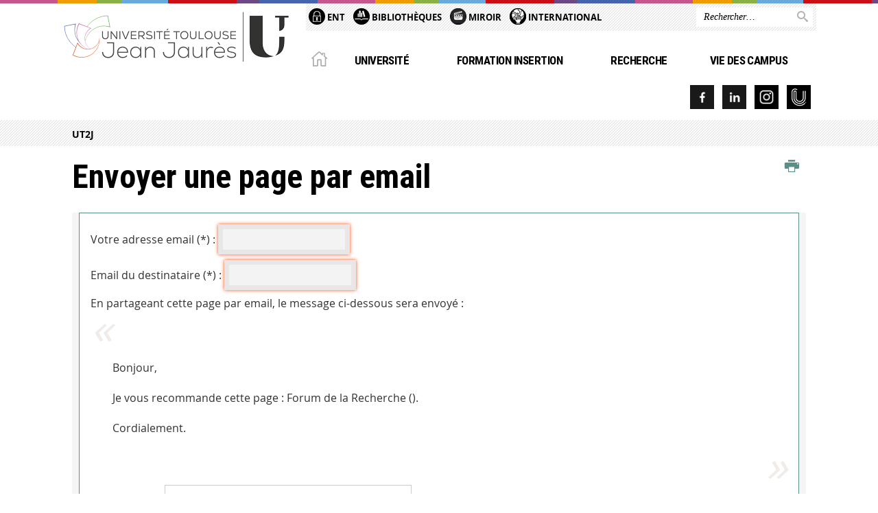

--- FILE ---
content_type: text/html;charset=UTF-8
request_url: https://www.univ-tlse2.fr/servlet/com.jsbsoft.jtf.core.SG?PROC=TRAITEMENT_ENVOI_AMI_FRONT&ACTION=ENVOYER&CODE=1664448363961&OBJET=actualite
body_size: 9498
content:





























<!DOCTYPE html>
<!--[if IE 9]> <html class="no-js ie ie9 html" xmlns="http://www.w3.org/1999/xhtml" lang="fr" xml:lang="fr"> <![endif]-->
<!--[if gt IE 9]> <html class="no-js ie html" xmlns="http://www.w3.org/1999/xhtml" lang="fr" xml:lang="fr"> <![endif]-->
<!--[if !IE]> -->
<html class="no-js html" xmlns="http://www.w3.org/1999/xhtml" lang="fr" xml:lang="fr"> <!-- <![endif]-->
<head>
    <meta name="viewport" content="width=device-width, initial-scale=1.0"/>
    




















<meta http-equiv="content-type" content="text/html; charset=utf-8" />
<title>Université Toulouse - Jean Jaurès</title>



<link rel="icon" type="image/png" href="https://www.univ-tlse2.fr/jsp/images/favicon.png" />
<meta http-equiv="pragma" content="no-cache" />

<link rel="schema.DC" href="http://purl.org/dc/elements/1.1/" />
<meta name="DC.Title" content="Université Toulouse - Jean Jaurès" />
<meta name="DC.Creator" content="" />
<meta name="DC.Description" lang="fr-FR" content="" />
<meta name="DC.Publisher" content="" />
<meta name="DC.Date.created" scheme="W3CDTF" content="20260117" />
<meta name="DC.Date.modified" scheme="W3CDTF" content="20260117" />
<meta name="DC.Language" scheme="RFC3066" content="fr-FR" />
<meta name="DC.Rights" content="Copyright &copy; Université Toulouse - Jean Jaurès" />

<meta name="description" content="" />
<meta name="author" lang="fr_FR" content="" />
<meta name="Date-Creation-yyyymmdd" content="20260117" />
<meta name="Date-Revision-yyyymmdd" content="20260117" />
<meta name="copyright" content="Copyright &copy; Université Toulouse - Jean Jaurès" />
<meta name="reply-to" content="webmaster@univ-tlse2.fr" />
<meta name="category" content="Internet" />
<meta name="robots" content="index, follow" />
<meta name="distribution" content="global" />
<meta name="identifier-url" content="https://www.univ-tlse2.fr/" />
<meta name="resource-type" content="document" />
<meta name="expires" content="-1" />

<meta name="google-site-verification" content="" />

<meta name="Generator" content="K-Sup (6.07.77)" />
<meta name="Formatter" content="K-Sup (6.07.77)" />


    <link rel="start" title="Accueil" href="https://www.univ-tlse2.fr/"/>
    <link rel="alternate" type="application/rss+xml" title="Fil RSS des dix dernières actualités"
          href="https://www.univ-tlse2.fr/adminsite/webservices/export_rss.jsp?NOMBRE=10&amp;CODE_RUBRIQUE=UTM&amp;LANGUE=0"/>



    <!--  Script pour spirHAL -->
    <script src="https://cdn.jsdelivr.net/npm/spirhal@latest/dist/spirhal.min.js"></script>

    <link rel="stylesheet" type="text/css" media="screen" href="https://www.univ-tlse2.fr/jsp/styles/extension-intranet.css"/>
    <link rel="stylesheet" type="text/css" media="screen" href="https://www.univ-tlse2.fr/jsp/styles/extension-galerie.css"/>
    <link rel="stylesheet" type="text/css" media="screen" href="https://www.univ-tlse2.fr/jsp/styles/screen.css"/>
    <link rel="stylesheet" type="text/css" media="screen" href="https://www.univ-tlse2.fr/wro/jQueryCSS/4f09505c023ee9faad90b029013642f69c694251.css"/>
    <link rel="stylesheet" type="text/css" media="print" href="https://www.univ-tlse2.fr/wro/styles-print/60bb201af288a19cf10ed6c04788d7ce5a9f1ec1.css"/>
    <link rel="stylesheet" type="text/css" media="screen" href="https://www.univ-tlse2.fr/wro/styles/aa135c3cb5222a46436dd943503d8b437ed9f2ae.css"/>
    










<style type="text/css" media="screen">
/*  remplacer par variable bandeau (de site) usine à sites */
#bandeau {
}
    #menu_principal {
        background-color: #5a9087;
    }

    @media screen and (min-width: 60em) {
        #menu_principal {
            background-color: transparent;
        } 
    }

    /*EF. Il manquait la prise en compte des paragraphes*/
    .paragraphe--1{
        border-color: #5a9087;
    }
    .paragraphe--2{
        background-color: #5a9087;
    }
    #bandeau_outils,
    #bandeau_outils .plier-deplier__contenu,
    /* #acces_directs .menu__level__item > div, EF */
    #acces_directs .libelle.active {
        background-color: #5a9087;
    }
    #bandeau_outils button.plier-deplier__bouton:hover,
    #bandeau_outils button.plier-deplier__bouton:focus,
    #bandeau_outils button.plier-deplier__bouton:active,
    #bandeau_outils button.plier-deplier__bouton:hover .icon,
    #bandeau_outils button.plier-deplier__bouton:focus .icon,
    #bandeau_outils button.plier-deplier__bouton:active .icon,
    #acces_directs .menu__level__item > button:hover,
    #acces_directs .menu__level__item > a:hover {
        color: #5a9087;
    }

	/* Pas d'affichage de l'impression et PDF pour smartphone */     
    @media screen and (max-width: 60em) {
    li.actions-fiche__item.actions-fiche__item--print button,
     li.actions-fiche__item.actions-fiche__item--pdf a
     {
    	display: none;
    	}   	
    }
    @media screen and (min-width: 60em) {
        #menu_principal > li > button.active,
        #menu_principal > li > a.active,
        #menu_principal > li > span.active {
            border-bottom-color: #5a9087;
        }
        
        #menu_principal > li > button:hover,
	    #menu_principal > li > a:hover,
	    #menu_principal > li > span:hover,
	    #menu_principal > li.menu__level__item--actif > button,
	    #menu_principal > li.menu__level__item--actif > a,
	    #menu_principal > li.menu__level__item--actif > span {
	        color: #5a9087;
	    }

        .sitepublic #menu_principal > li.menu__level__item button:hover,
        .sitepublic #menu_principal > li.menu__level__item button:active,
        .sitepublic #menu_principal > li.menu__level__item button:focus,
        .sitepublic #menu_principal > li.menu__level__item a:hover,
        .sitepublic #menu_principal > li.menu__level__item a:active,
        .sitepublic #menu_principal > li.menu__level__item a:focus,
        .sitepublic #menu_principal > li.menu__level__item > button.active,
        .sitepublic #menu_principal > li.menu__level__item.menu__level__item--actif button{
            border-bottom-color: #5a9087;
            color: #000 !important;
        }
        .sitepublic #menu_principal > li.menu__level__item > .menu__level .menu__level__items > ul > li > a:active,
        .sitepublic #menu_principal > li.menu__level__item > .menu__level .menu__level__items > ul > li > a:focus{
            color: #5a9087 !important;
        }
        .sitepublic > header #acces_directs .menu__level__item > a:hover,
        .sitepublic > header #acces_directs .menu__level__item > a:focus{
            color: #5a9087 !important;
        }
    }
    footer .plan-site__lvl1::after{
    	background-color: #7ba69f;
    }
    body > footer .plan-site .plan-site__lvl2:active,
    body > footer .plan-site .plan-site__lvl2:focus,
    .fil_ariane_wrapper #fil_ariane a:focus,
    .fil_ariane_wrapper #fil_ariane a:active{
        color: #5a9087 !important;
    }
	.menu__toggle{
		background-color: #5a9087;
	}
    a {
        color: #5a9087;
    }
    a:hover, a:visited {
        /*color: #83aba5;*/
        color: #5a9087;
    }
    a:focus,
    a:active {
        background-color: #5a9087;
    }

   /* a:visited {
        color: #1b2b28;
    }*/

    fieldset,
    .fieldset {
        border-color: #5a9087;
    }

    /* EF. On garde la couleur noire pour les titres. h1,h2,h3,h4,h5,h6, sauf slogan du site (zone-baseline) */
	.icon,
	html.js .plier-deplier .plier-deplier__bouton:hover .icon,
    html.js .plier-deplier .plier-deplier__bouton:focus .icon,
    div.zone-baseline{
		color: #5a9087;
	}

	html.js .actions-fiche li .plier-deplier__bouton .icon {
		color: #5a9087;
	}
	
	#telecharger li::before{
		color: #5a9087;
	}
	.reseaux-sociaux .picto_wrapper{
		background: #5a9087;
	}
    body.recherche .resultatFormation table.datatable thead th,
    body.recherche .resultatFormation .fg-toolbar.ui-corner-bl .dataTables_paginate a {
        color: #5a9087;
    }

    button,
    [type="submit"],
    [type="reset"],
    [type="button"],
    .submit,
    .reset,
    .button {
        background-color: #5a9087;
    }

    button:hover,
    [type="submit"]:hover,
    [type="reset"]:hover,
    [type="button"]:hover,
    .submit:hover,
    .reset:hover,
    .button:hover,
    button:focus,
    [type="submit"]:focus,
    [type="reset"]:focus,
    [type="button"]:focus,
    .submit:focus,
    .reset:focus,
    .button:focus,
    .reseaux-sociaux__item a:hover .picto_wrapper,
    .reseaux-sociaux__item a:focus .picto_wrapper,
    .reseaux-sociaux__item a:active .picto_wrapper{
        background-color: #83aba5;
    }

    button:active,
    [type="submit"]:active,
    [type="reset"]:active,
    [type="button"]:active,
    .submit:active,
    .reset:active,
    .button:active {
        background-color: #436c65;
    }

    .banner_cookie,
    .banner_cookie__refused,
    .banner_cookie__accepted {
        background-color: #5a9087;
    }
    .evenement__dates span{
    	color:#5a9087;
    }
    #body .owl-dots .owl-dot.active{
    	background-color: #5a9087;
    }
    body > header #partenaires .owl-prev::before,
    body > header #partenaires .owl-next::before {
        color: #5a9087;
    }
    #encadres .encadre__picto_deco {
        background-color: #5a9087;
        border: #5a9087;
    }
    body.fiche ul.actualites .dates {
        color: #5a9087;
    }
    .fiche.actualite .date_lieu_date::before,
    .fiche.actualite .date_lieu_lieu::before {
        background-color: #5a9087;
    }
    #encadres #telecharger .image::before{
        background-color: #5a9087;
    }

    #acces_directs > .menu__level__item .toggler.active {
        background-color: #5a9087;
    }

    /* Menus */

    .siteintranet .menu__toggle, .siteintranet .item__toggler {
        color: #5a9087;
    }
    .siteintranet .menu__toggle:focus, .siteintranet .menu__toggle:active, .siteintranet .menu__toggle:hover, .siteintranet .menu__toggle.show-menu, .siteintranet .item__toggler:focus, .siteintranet .item__toggler:active, .siteintranet .item__toggler:hover, .siteintranet .item__toggler.show-menu {
        color: #5a9087;
    }
    @media screen and (max-width: 767px) {
        .siteintranet.show-menu .menu__toggle {
            background: #5a9087;
        }
    }
    #menu nav .menu__level__item--actif > .item > .item__control .item__label {
        color: #5a9087;
    }
    .siteintranet #menu a.item__control:hover .item__label, .siteintranet #menu a.item__control:focus .item__label, .siteintranet #menu a.item__control:active .item__label,
    .siteintranet #menu a.item__control:hover::after, .siteintranet #menu a.item__control:focus::after, .siteintranet #menu a.item__control:active::after{
        color: #5a9087;
    }

    /* TEXTE SELECTIONNE */
    .texte--selectionne{
        background-color: #5a9087;
    }
    ::-moz-selection{
        background-color: #5a9087;
    }
    mark{
        background-color: #5a9087;
    }
    ::selection{
        background-color: #5a9087;
    }

    button.orejime-Button--save,
    button.orejime-Button--save:focus,
    button.orejime-Button--save:active,
    button.orejime-AppToggles-enableAll,
    button.orejime-AppToggles-enableAll:focus,
    button.orejime-AppToggles-enableAll:active,
    button.orejime-Button--info {
        background-color: #5a9087;
        border: solid 1px#5a9087;
    }

    button.orejime-Button--info:focus {
        color: #5a9087;
    }

    button.orejime-Button:hover,
    button.orejime-Button--save:hover {
        background-color: #3a5d57;
    }

    button.orejime-Button--decline,
    button.orejime-Notice-learnMoreButton {
        background-color: #5a9087;
        border-color: #5a9087;
    }

    .orejime-AppItem-slider {
        background-color: #5a9087;
    }

    .orejime-AppItem-input:checked + .orejime-AppItem-label .orejime-AppItem-slider {
        background-color: #3a5d57;
    }

    .orejime-content__context-notice .orejime .context-notice .cm-btn.cm-btn-success-var {
        background-color: #5a9087;
    }

    .orejime-content__context-notice .orejime .context-notice .cm-btn.cm-btn-success-var:hover {
        background-color: #3a5d57;
    }
    details.plierdeplier {
        background-color: #5a9087;
    }

    
</style>

    <script type="text/javascript">var html = document.getElementsByTagName('html')[0];
    html.className = html.className.replace('no-js', 'js');</script>
    <script type="text/javascript" src="https://www.univ-tlse2.fr/adminsite/scripts/libs/ckeditor/ckeditor.js"></script>
    <script type="text/javascript" src="https://www.univ-tlse2.fr/wro/scripts/da8707c64acb8c087415720693b12ea69b6a2d2a.js"></script>

    
</head>
<body id="body" class="recherche sitepublic"
      data-toggle="#menu_principal .active, #connexion .active, #acces_directs .active" data-toggle-bubble>
<header>
    <p id="liens_evitement">
        <a href="#contenu-encadres">Acc&egrave;s direct au contenu
        </a> |
        <a href="#menu_principal">Navigation
        </a> |
        <a href="#acces_directs">Accès directs
        </a> |
        <a href="#connexion">Connexion
        </a>
    </p>
    
        
            <div class="zones"><!--
                 --><div class="zone-gauche">
                    







<div class="banniere" role="banner">
    <div>
            <a href="https://www.univ-tlse2.fr/" class="banniere__logo" title="Vers page d'accueil">
                <img src="/uas/ksup/LOGO/UT2J_U_LOGO.png" alt="logo-Université Toulouse - Jean Jaurès" title="Vers page d'accueil" />
            </a>
    </div>
</div><!-- .banniere -->
                    





                </div><!--
                 --><div class="zone-droite">
                    <div class="zone-droite__top">
                        <div class="zone-droite__top_wrapper"><!--
                          --><div class="zone-droite__top_left">
                                
	<ul id="acces_directs" aria-hidden="true">
	    








<li class="acces-directs menu__level__item"><!--
            
                
                --><a class="libelle type_rubrique_0001" href="https://www.univ-tlse2.fr/accueil/ent">
    
    <span class="acces-directs-picto"><img src="/medias/photo/picto-ent_1537950967642-png" /></span>
    
    ENT
</a><!--
        --></li><!-- .acces-directs.plier-deplier -->
<li class="acces-directs menu__level__item"><!--
            
                
                --><a class="libelle type_rubrique_0004" href="https://www.univ-tlse2.fr/accueil/bibliotheques">
    
    <span class="acces-directs-picto"><img src="/medias/photo/bibg_1537951021243-png" /></span>
    
    Bibliothèques
</a><!--
        --></li><!-- .acces-directs.plier-deplier -->
<li class="acces-directs menu__level__item"><!--
            
                
                --><a class="libelle type_rubrique_0004" href="https://www.univ-tlse2.fr/accueil/miroir">
    
    <span class="acces-directs-picto"><img src="/medias/photo/movie-clap-board-icon-on-black-background_1740059505465-png" /></span>
    
    Miroir
</a><!--
        --></li><!-- .acces-directs.plier-deplier -->
<li class="acces-directs menu__level__item"><!--
            
                
                --><a class="libelle type_rubrique_0004" href="https://www.univ-tlse2.fr/accueil/international">
    
    <span class="acces-directs-picto"><img src="/medias/photo/main-terre-03_1726237634560-png" /></span>
    
    International
</a><!--
        --></li><!-- .acces-directs.plier-deplier -->

	</ul>
                                









                            </div><!--
                            --><div class="zone-droite__top_right">
                                






<div id="recherche-simple" role="search" class="plier-deplier menu_toggle">
	











<form action="/search" method="get" itemprop="potentialAction" itemscope itemtype="http://schema.org/SearchAction" class="search-form search-form--default">
    <meta itemprop="target" content="/search?beanKey=&l=0&q={q}"/>
    <input type="hidden" name="beanKey" value="" />
    
        <input type="hidden" name="site" value="UTM" />
    
    <input type="hidden" name="l" value="0"/>
    <input type="hidden" name="RH" value="UTM"/>
    
    <input itemprop="query-input" name="q" type="text" id="default-MOTS_CLEFS" value="" placeholder="Rechercher…" aria-label="Rechercher par mots-clés"/>
    <button type="submit"></button>
</form>

</div><!-- #recherche-simple .plier-deplier -->

                            </div><!--
                     --></div>
                    </div>
                    <div class="zone-droite__middle menu_horizontal">
                        <div id="menu" role="navigation" aria-expanded="false">
                            <button class="menu__toggle" data-toggle="body" data-toggle-class="show-menu">
                                <span class="icon- open-menu"></span>
                                <span class="icon- close-menu"></span>
                            </button>
                            
                                














    








    
    
        
        
            <ul class="menu__level  menu__level--0"  id="menu_principal">
        
        
        
    

    
        <li class="menu__level__item menu__level__item--home">
            <a class="libelle link" href="https://www.univ-tlse2.fr/" aria-expanded="false"><span>Accueil</span></a>
        </li>
    

    
        
        
        
        
            
        

        <li class="menu__level__item   menu__level__item--first-column">

        

        
            
            
            
            
                <button class="libelle type_rubrique_0001" type="button" data-toggle="[data-toggle-id='01Universite']" data-toggle-group="menus">Université</button>
            
        

        
        
            <button class="toggler" data-toggle="[data-toggle-id='01Universite']" data-toggle-group="menus-toggler" type="button">
            <span class="icon-expand_more more"></span>
            <span class="icon-expand_less less"></span>
            </button>
        

        
        
            


















    
    
        
        
        
        
            <div class="menu__level  menu__level--1" data-toggle-id="01Universite" data-toggle-target ><div>
            
                <div class="menu__level__items">
            
            <ul>
        
    

    

    
        
        
        
        

        <li class="menu__level__item   menu__level__item--first-column">

        

        
            
            
                <a class="libelle link type_rubrique_0001" href="https://www.univ-tlse2.fr/accueil/universite/en-bref" aria-expanded="false">En bref</a>
            
            
            
        

        
        

        
        
            


















        

        </li>
    
        
        
        
        

        <li class="menu__level__item   menu__level__item--first-column">

        

        
            
            
                <a class="libelle link type_rubrique_0001" href="https://www.univ-tlse2.fr/accueil/universite/presentation" aria-expanded="false">Présentation</a>
            
            
            
        

        
        

        
        
            


















        

        </li>
    
        
        
        
        

        <li class="menu__level__item   menu__level__item--first-column">

        

        
            
            
                <a class="libelle link type_rubrique_0001" href="https://www.univ-tlse2.fr/accueil/universite/politique-detablissement" aria-expanded="false">Politique d'établissement</a>
            
            
            
        

        
        

        
        
            


















        

        </li>
    
        
        
        
        

        <li class="menu__level__item   menu__level__item--first-column">

        

        
            
            
                <a class="libelle link type_rubrique_0001" href="https://www.univ-tlse2.fr/accueil/universite/actes-administratifs" aria-expanded="false">Actes administratifs</a>
            
            
            
        

        
        

        
        
            


















        

        </li>
    
        
        
        
        

        <li class="menu__level__item   menu__level__item--first-column">

        

        
            
            
                <a class="libelle link type_rubrique_0001" href="https://www.univ-tlse2.fr/accueil/universite/organisation" aria-expanded="false">Organisation</a>
            
            
            
        

        
        

        
        
            


















        

        </li>
    
        
        
        
        

        <li class="menu__level__item   menu__level__item--first-column">

        

        
            
            
                <a class="libelle link type_rubrique_0001" href="https://www.univ-tlse2.fr/accueil/universite/responsabilite-societale-universite" aria-expanded="false">Responsabilité sociétale de l'Université</a>
            
            
            
        

        
        

        
        
            


















        

        </li>
    
        
        
        
        

        <li class="menu__level__item   menu__level__item--first-column">

        

        
            
            
                <a class="libelle link type_rubrique_0001" href="https://www.univ-tlse2.fr/accueil/universite/egalite-lutte-discriminations-genre" aria-expanded="false">Egalité et lutte contre les violences sexistes et sexuelles </a>
            
            
            
        

        
        

        
        
            


















        

        </li>
    
        
        
        
        

        <li class="menu__level__item   menu__level__item--last-column">

        

        
            
            
                <a class="libelle link type_rubrique_0001" href="https://www.univ-tlse2.fr/accueil/universite/politique-handicap" aria-expanded="false">Politique handicap</a>
            
            
            
        

        
        

        
        
            


















        

        </li>
    
        
        
        
        

        <li class="menu__level__item   menu__level__item--last-column">

        

        
            
            
                <a class="libelle link type_rubrique_0001" href="https://www.univ-tlse2.fr/accueil/universite/politique-internationale" aria-expanded="false">Politique internationale</a>
            
            
            
        

        
        

        
        
            


















        

        </li>
    
        
        
        
        

        <li class="menu__level__item   menu__level__item--last-column">

        

        
            
            
                <a class="libelle link type_rubrique_0001" href="https://www.univ-tlse2.fr/accueil/universite/projets-europeens-et-internationaux" aria-expanded="false">Projets européens et internationaux</a>
            
            
            
        

        
        

        
        
            


















        

        </li>
    
        
        
        
        

        <li class="menu__level__item   menu__level__item--last-column">

        

        
            
            
                <a class="libelle link type_rubrique_0001" href="https://www.univ-tlse2.fr/accueil/universite/travailler-a-luniversite" aria-expanded="false">Travailler à l'université</a>
            
            
            
        

        
        

        
        
            


















        

        </li>
    
        
        
        
        

        <li class="menu__level__item   menu__level__item--last-column">

        

        
            
            
                <a class="libelle link type_rubrique_0001" href="https://www.univ-tlse2.fr/accueil/universite/securite-vigipirate" aria-expanded="false">Sécurité - Vigipirate</a>
            
            
            
        

        
        

        
        
            


















        

        </li>
    
        
        
        
        

        <li class="menu__level__item   menu__level__item--last-column">

        

        
            
            
                <a class="libelle link type_rubrique_0001" href="https://www.univ-tlse2.fr/accueil/universite/service-commun-daction-sociale-et-culturelle" aria-expanded="false">Action Sociale et Culturelle</a>
            
            
            
        

        
        

        
        
            


















        

        </li>
    
        
        
        
        

        <li class="menu__level__item   menu__level__item--last-column">

        

        
            
            
                <a class="libelle link type_rubrique_0001" href="https://www.univ-tlse2.fr/accueil/universite/site-internet-ut2j" aria-expanded="false">Sites internet de l'UT2J</a>
            
            
            
        

        
        

        
        
            


















        

        </li>
    

    </ul>

    
    
        
        </div></div>
    

        

        </li>
    
        
        
        
        
            
        

        <li class="menu__level__item   menu__level__item--first-column">

        

        
            
            
            
            
                <button class="libelle type_rubrique_0001" type="button" data-toggle="[data-toggle-id='02Formation']" data-toggle-group="menus">Formation Insertion</button>
            
        

        
        
            <button class="toggler" data-toggle="[data-toggle-id='02Formation']" data-toggle-group="menus-toggler" type="button">
            <span class="icon-expand_more more"></span>
            <span class="icon-expand_less less"></span>
            </button>
        

        
        
            


















    
    
        
        
        
        
            <div class="menu__level  menu__level--1" data-toggle-id="02Formation" data-toggle-target ><div>
            
                <div class="menu__level__items">
            
            <ul>
        
    

    

    
        
        
        
        

        <li class="menu__level__item   menu__level__item--first-column">

        

        
            
            
                <a class="libelle link type_rubrique_0001" href="https://www.univ-tlse2.fr/accueil/formation-insertion/en-bref" aria-expanded="false">En bref</a>
            
            
            
        

        
        

        
        
            


















        

        </li>
    
        
        
        
        

        <li class="menu__level__item   menu__level__item--first-column">

        

        
            
            
                <a class="libelle link type_rubrique_0001" href="https://www.univ-tlse2.fr/accueil/formation-insertion/decouvrir-formations" aria-expanded="false">Découvrir nos formations</a>
            
            
            
        

        
        

        
        
            


















        

        </li>
    
        
        
        
        

        <li class="menu__level__item   menu__level__item--first-column">

        

        
            
            
                <a class="libelle link type_rubrique_0001" href="https://www.univ-tlse2.fr/accueil/formation-insertion/inscriptions-scolarite" aria-expanded="false">Inscriptions / Scolarité</a>
            
            
            
        

        
        

        
        
            


















        

        </li>
    
        
        
        
        

        <li class="menu__level__item   menu__level__item--first-column">

        

        
            
            
                <a class="libelle link type_rubrique_0001" href="https://www.univ-tlse2.fr/accueil/formation-insertion/orientation-insertion" aria-expanded="false">Orientation / Insertion</a>
            
            
            
        

        
        

        
        
            


















        

        </li>
    
        
        
        
        

        <li class="menu__level__item   menu__level__item--first-column">

        

        
            
            
                <a class="libelle link type_rubrique_0001" href="https://www.univ-tlse2.fr/accueil/formation-insertion/partir-a-letranger" aria-expanded="false">Partir à l'étranger</a>
            
            
            
        

        
        

        
        
            


















        

        </li>
    
        
        
        
        

        <li class="menu__level__item   menu__level__item--first-column">

        

        
            
            
                <a class="libelle link type_rubrique_0001" href="https://www.univ-tlse2.fr/accueil/formation-insertion/stages" aria-expanded="false">Stages</a>
            
            
            
        

        
        

        
        
            


















        

        </li>
    
        
        
        
        

        <li class="menu__level__item   menu__level__item--first-column">

        

        
            
            
                <a class="libelle link type_rubrique_0001" href="https://www.univ-tlse2.fr/accueil/formation-insertion/certifications" aria-expanded="false">Certifications</a>
            
            
            
        

        
        

        
        
            


















        

        </li>
    
        
        
        
        

        <li class="menu__level__item   menu__level__item--last-column">

        

        
            
            
                <a class="libelle link type_rubrique_0001" href="https://www.univ-tlse2.fr/accueil/formation-insertion/qualiopi-qualite-actions-formations" aria-expanded="false">Qualiopi</a>
            
            
            
        

        
        

        
        
            


















        

        </li>
    
        
        
        
        

        <li class="menu__level__item   menu__level__item--last-column">

        

        
            
            
                <a class="libelle link type_rubrique_0001" href="https://www.univ-tlse2.fr/accueil/formation-insertion/devenir-diplomes" aria-expanded="false">Devenir de nos diplômés</a>
            
            
            
        

        
        

        
        
            


















        

        </li>
    
        
        
        
        

        <li class="menu__level__item   menu__level__item--last-column">

        

        
            
            
                <a class="libelle link type_rubrique_0001" href="https://www.univ-tlse2.fr/accueil/formation-insertion/formation-continue" aria-expanded="false">Formation continue</a>
            
            
            
        

        
        

        
        
            


















        

        </li>
    
        
        
        
        

        <li class="menu__level__item   menu__level__item--last-column">

        

        
            
            
                <a class="libelle link type_rubrique_0001" href="https://www.univ-tlse2.fr/accueil/formation-insertion/formation-en-alternance" aria-expanded="false">Formation en alternance</a>
            
            
            
        

        
        

        
        
            


















        

        </li>
    
        
        
        
        

        <li class="menu__level__item   menu__level__item--last-column">

        

        
            
            
                <a class="libelle link type_rubrique_0001" href="https://www.univ-tlse2.fr/accueil/formation-insertion/formation-distance" aria-expanded="false">Formation à distance</a>
            
            
            
        

        
        

        
        
            


















        

        </li>
    
        
        
        
        

        <li class="menu__level__item   menu__level__item--last-column">

        

        
            
            
                <a class="libelle link type_rubrique_0001" href="https://www.univ-tlse2.fr/accueil/formation-insertion/universite-temps-libre" aria-expanded="false">Université du Temps Libre</a>
            
            
            
        

        
        

        
        
            


















        

        </li>
    

    </ul>

    
    
        
        </div></div>
    

        

        </li>
    
        
        
        
        
            
        

        <li class="menu__level__item   menu__level__item--first-column">

        

        
            
            
            
            
                <button class="libelle type_rubrique_0001" type="button" data-toggle="[data-toggle-id='04Recherche']" data-toggle-group="menus">Recherche</button>
            
        

        
        
            <button class="toggler" data-toggle="[data-toggle-id='04Recherche']" data-toggle-group="menus-toggler" type="button">
            <span class="icon-expand_more more"></span>
            <span class="icon-expand_less less"></span>
            </button>
        

        
        
            


















    
    
        
        
        
        
            <div class="menu__level  menu__level--1" data-toggle-id="04Recherche" data-toggle-target ><div>
            
                <div class="menu__level__items">
            
            <ul>
        
    

    

    
        
        
        
        

        <li class="menu__level__item   menu__level__item--first-column">

        

        
            
            
                <a class="libelle link type_rubrique_0001" href="https://www.univ-tlse2.fr/accueil/recherche/en-bref" aria-expanded="false">En bref</a>
            
            
            
        

        
        

        
        
            


















        

        </li>
    
        
        
        
        

        <li class="menu__level__item   menu__level__item--first-column">

        

        
            
            
                <a class="libelle link type_rubrique_0001" href="https://www.univ-tlse2.fr/accueil/recherche/politique-de-recherche" aria-expanded="false">Politique de recherche</a>
            
            
            
        

        
        

        
        
            


















        

        </li>
    
        
        
        
        

        <li class="menu__level__item   menu__level__item--first-column">

        

        
            
            
                <a class="libelle link type_rubrique_0001" href="https://www.univ-tlse2.fr/accueil/recherche/unites-de-recherche" aria-expanded="false">Unités de recherche</a>
            
            
            
        

        
        

        
        
            


















        

        </li>
    
        
        
        
        

        <li class="menu__level__item   menu__level__item--first-column">

        

        
            
            
                <a class="libelle link type_rubrique_0001" href="https://www.univ-tlse2.fr/accueil/recherche/instituts-federatifs" aria-expanded="false">Instituts fédératifs</a>
            
            
            
        

        
        

        
        
            


















        

        </li>
    
        
        
        
        

        <li class="menu__level__item   menu__level__item--first-column">

        

        
            
            
                <a class="libelle link type_rubrique_0001" href="https://www.univ-tlse2.fr/accueil/recherche/colloques" aria-expanded="false">Colloques</a>
            
            
            
        

        
        

        
        
            


















        

        </li>
    
        
        
        
        

        <li class="menu__level__item   menu__level__item--first-column">

        

        
            
            
                <a class="libelle link type_rubrique_0001" href="https://www.univ-tlse2.fr/accueil/recherche/soutien-recherche-1" aria-expanded="false">Soutien à la recherche</a>
            
            
            
        

        
        

        
        
            


















        

        </li>
    
        
        
        
        

        <li class="menu__level__item   menu__level__item--last-column">

        

        
            
            
                <a class="libelle link type_rubrique_0001" href="https://www.univ-tlse2.fr/accueil/recherche/science-societe" aria-expanded="false">Science et Société</a>
            
            
            
        

        
        

        
        
            


















        

        </li>
    
        
        
        
        

        <li class="menu__level__item   menu__level__item--last-column">

        

        
            
            
                <a class="libelle link type_rubrique_0001" href="https://www.univ-tlse2.fr/accueil/recherche/valorisation-recherche" aria-expanded="false">Valorisation - Innovation</a>
            
            
            
        

        
        

        
        
            


















        

        </li>
    
        
        
        
        

        <li class="menu__level__item   menu__level__item--last-column">

        

        
            
            
                <a class="libelle link type_rubrique_0001" href="https://www.univ-tlse2.fr/accueil/recherche/plateformes-scientifiques-1" aria-expanded="false">Plateformes scientifiques</a>
            
            
            
        

        
        

        
        
            


















        

        </li>
    
        
        
        
        

        <li class="menu__level__item   menu__level__item--last-column">

        

        
            
            
                <a class="libelle link type_rubrique_0001" href="https://www.univ-tlse2.fr/accueil/recherche/etudes-doctorales" aria-expanded="false">Etudes doctorales</a>
            
            
            
        

        
        

        
        
            


















        

        </li>
    
        
        
        
        

        <li class="menu__level__item   menu__level__item--last-column">

        

        
            
            
                <a class="libelle link type_rubrique_0001" href="https://www.univ-tlse2.fr/accueil/recherche/information-scientifique-technique" aria-expanded="false">Information scientifique et technique</a>
            
            
            
        

        
        

        
        
            


















        

        </li>
    
        
        
        
        

        <li class="menu__level__item   menu__level__item--last-column">

        

        
            
            
                <a class="libelle link type_rubrique_0001" href="https://www.univ-tlse2.fr/accueil/recherche/edition-scientifique" aria-expanded="false">Edition scientifique</a>
            
            
            
        

        
        

        
        
            


















        

        </li>
    

    </ul>

    
    
        
        </div></div>
    

        

        </li>
    
        
        
        
        
            
        

        <li class="menu__level__item   menu__level__item--first-column">

        

        
            
            
            
            
                <button class="libelle type_rubrique_0001" type="button" data-toggle="[data-toggle-id='06Campus']" data-toggle-group="menus">Vie des campus</button>
            
        

        
        
            <button class="toggler" data-toggle="[data-toggle-id='06Campus']" data-toggle-group="menus-toggler" type="button">
            <span class="icon-expand_more more"></span>
            <span class="icon-expand_less less"></span>
            </button>
        

        
        
            


















    
    
        
        
        
        
            <div class="menu__level  menu__level--1" data-toggle-id="06Campus" data-toggle-target ><div>
            
                <div class="menu__level__items">
            
            <ul>
        
    

    

    
        
        
        
        

        <li class="menu__level__item   menu__level__item--first-column">

        

        
            
            
                <a class="libelle link type_rubrique_0001" href="https://www.univ-tlse2.fr/accueil/vie-campus/en-bref-1" aria-expanded="false">En bref</a>
            
            
            
        

        
        

        
        
            


















        

        </li>
    
        
        
        
        

        <li class="menu__level__item   menu__level__item--first-column">

        

        
            
            
                <a class="libelle link type_rubrique_0001" href="https://www.univ-tlse2.fr/accueil/vie-campus/campus-ut2j" aria-expanded="false">Les campus UT2J</a>
            
            
            
        

        
        

        
        
            


















        

        </li>
    
        
        
        
        

        <li class="menu__level__item   menu__level__item--first-column">

        

        
            
            
                <a class="libelle link type_rubrique_0004" href="https://www.univ-tlse2.fr/accueil/vie-campus/arts-et-culture" aria-expanded="false">Arts et Culture</a>
            
            
            
        

        
        

        
        
            


















        

        </li>
    
        
        
        
        

        <li class="menu__level__item   menu__level__item--first-column">

        

        
            
            
                <a class="libelle link type_rubrique_0001" href="https://www.univ-tlse2.fr/accueil/vie-campus/sport" aria-expanded="false">Sport</a>
            
            
            
        

        
        

        
        
            


















        

        </li>
    
        
        
        
        

        <li class="menu__level__item   menu__level__item--first-column">

        

        
            
            
                <a class="libelle link type_rubrique_0001" href="https://www.univ-tlse2.fr/accueil/vie-campus/sante" aria-expanded="false">Santé</a>
            
            
            
        

        
        

        
        
            


















        

        </li>
    
        
        
        
        

        <li class="menu__level__item   menu__level__item--last-column">

        

        
            
            
                <a class="libelle link type_rubrique_0001" href="https://www.univ-tlse2.fr/accueil/vie-campus/vie-solidaire-sociale" aria-expanded="false">Vie solidaire et sociale</a>
            
            
            
        

        
        

        
        
            


















        

        </li>
    
        
        
        
        

        <li class="menu__level__item   menu__level__item--last-column">

        

        
            
            
                <a class="libelle link type_rubrique_0001" href="https://www.univ-tlse2.fr/accueil/vie-campus/vie-pratique" aria-expanded="false">Vie pratique</a>
            
            
            
        

        
        

        
        
            


















        

        </li>
    
        
        
        
        

        <li class="menu__level__item   menu__level__item--last-column">

        

        
            
            
                <a class="libelle link type_rubrique_0001" href="https://www.univ-tlse2.fr/accueil/vie-campus/vie-etudiante" aria-expanded="false">Vie étudiante</a>
            
            
            
        

        
        

        
        
            


















        

        </li>
    
        
        
        
        

        <li class="menu__level__item   menu__level__item--last-column">

        

        
            
            
                <a class="libelle link type_rubrique_0001" href="https://www.univ-tlse2.fr/accueil/vie-campus/services-numeriques" aria-expanded="false">Services numériques</a>
            
            
            
        

        
        

        
        
            


















        

        </li>
    
        
        
        
        

        <li class="menu__level__item   menu__level__item--last-column">

        

        
            
            
                <a class="libelle link type_rubrique_0001" href="https://www.univ-tlse2.fr/accueil/vie-campus/cvec" aria-expanded="false">CVEC</a>
            
            
            
        

        
        

        
        
            


















        

        </li>
    

    </ul>

    
    
        
        </div></div>
    

        

        </li>
    
        
        
        
        
            
        

        <li class="menu__level__item menu__level__item--acces-directs  menu__level__item--last-column">

        
            <div class="acces-directs-picto">
            <img src="/medias/photo/picto-ent_1537950967642-png" alt="">
            </div>
        

        
            
            
                <a class="libelle link type_rubrique_ACCES" href="https://www.univ-tlse2.fr/accueil/ent" aria-expanded="false">ENT</a>
            
            
            
        

        
        

        
        
            


















        

        </li>
    
        
        
        
        
            
        

        <li class="menu__level__item menu__level__item--acces-directs  menu__level__item--last-column">

        
            <div class="acces-directs-picto">
            <img src="/medias/photo/bibg_1537951021243-png" alt="">
            </div>
        

        
            
            
                <a class="libelle link type_rubrique_ACCES" href="https://www.univ-tlse2.fr/accueil/bibliotheques" aria-expanded="false">Bibliothèques</a>
            
            
            
        

        
        

        
        
            


















        

        </li>
    
        
        
        
        
            
        

        <li class="menu__level__item menu__level__item--acces-directs  menu__level__item--last-column">

        
            <div class="acces-directs-picto">
            <img src="/medias/photo/movie-clap-board-icon-on-black-background_1740059505465-png" alt="">
            </div>
        

        
            
            
                <a class="libelle link type_rubrique_ACCES" href="https://www.univ-tlse2.fr/accueil/miroir" aria-expanded="false">Miroir</a>
            
            
            
        

        
        

        
        
            


















        

        </li>
    
        
        
        
        
            
        

        <li class="menu__level__item menu__level__item--acces-directs  menu__level__item--last-column">

        
            <div class="acces-directs-picto">
            <img src="/medias/photo/main-terre-03_1726237634560-png" alt="">
            </div>
        

        
            
            
                <a class="libelle link type_rubrique_ACCES" href="https://www.univ-tlse2.fr/accueil/international" aria-expanded="false">International</a>
            
            
            
        

        
        

        
        
            


















        

        </li>
    

    </ul>

    
    

                            
                            <div class="menu__overlay" data-toggle="body" data-toggle-class="show-menu"></div>
                            <div class="separateur"></div>
                        </div><!-- #menu -->
                        <div class="zone-droite__middle__ligne2"><!--
                            
                            -->
                            <div class="zone-reseaux_sociaux">
                                





	<div class="reseaux-sociaux">

		<ul class="reseaux-sociaux__liste">
		
			<li class="reseaux-sociaux__item">
				<a href="https://www.univ-tlse2.fr/accueil/facebook" class="reseaux-sociaux__type-rubrique_0004" title="Facebook"><img src="/medias/photo/facebook_1537975506413-png" alt="picto-Facebook" /></a>
			</li>
		
			<li class="reseaux-sociaux__item">
				<a href="https://www.univ-tlse2.fr/accueil/linkedin" class="reseaux-sociaux__type-rubrique_0004" title="Linkedin"><img src="/medias/photo/linkedin_1537975567191-png" alt="picto-Linkedin" /></a>
			</li>
		
			<li class="reseaux-sociaux__item">
				<a href="https://www.univ-tlse2.fr/accueil/instagram" class="reseaux-sociaux__type-rubrique_0004" title="Instagram"><img src="/medias/photo/instagram_1572880988468-png" alt="picto-Instagram" /></a>
			</li>
		
			<li class="reseaux-sociaux__item">
				<a href="https://www.univ-tlse2.fr/accueil/canal-u" class="reseaux-sociaux__type-rubrique_0004" title="Canal-U UT2J"><img src="/medias/photo/canal-u_1716995651139-png" alt="picto-Canal-U UT2J" /></a>
			</li>
		
		</ul>
	</div><!-- .reseaux-sociaux -->

                            </div><!--
                     --></div>
                    </div>
                </div><!--
            --></div>
        
        
    
</header>
















	<div class="fil_ariane_wrapper">
		<div id="fil_ariane">
			<p><a href="https://www.univ-tlse2.fr/">UT2J</a></p>
		</div>
	</div>

<main id="page" class="sans_sidebar">
    <div id="page_deco">
        <div id="contenu">
            
            <div class="contenu" role="main">
                <div id="zone-titre">
                    
                    








<ul class="actions-fiche">
    <li class="actions-fiche__item actions-fiche__item--print">
        <button title="Imprimer" onclick="window.print(); return false;"><span aria-hidden="true" class="icon icon-print"></span><span class="actions-fiche__libelle">Imprimer</span></button>
    </li></ul><!-- .actions-fiche -->
                    
                    <h1>Envoyer une page par email
                    </h1>
                </div>














<form id="envoi_ami" name="envoi_ami" action="https://www.univ-tlse2.fr/servlet/com.jsbsoft.jtf.core.SG"
    enctype="multipart/form-data" method="post">
    <fieldset>
        <input type="hidden" name="EXT" value="" />
        <input type="hidden" name="PROC" value="TRAITEMENT_ENVOI_AMI_FRONT" />
        <input type="hidden" name="ACTION" value="PRINCIPAL" />
        <input type="hidden" name="#ECRAN_LOGIQUE#" value="PRINCIPAL" />
        <input type="hidden" name="LOCALE" value="fr_FR" />
        <input type="hidden" name="ENVOI_CODE" value="1664448363961" />
        <input type="hidden" name="ENVOI_OBJET" value="actualite" />

        <p>
            <label for="ENVOI_EXPEDITEUR">Votre adresse email&nbsp;(*)&nbsp;:</label>
            <input id="ENVOI_EXPEDITEUR" name="ENVOI_EXPEDITEUR" type="email" value="" required />
        </p>

        <p>
            <label for="ENVOI_DESTINATAIRE">Email du destinataire&nbsp;(*)&nbsp;:</label>
            <input id="ENVOI_DESTINATAIRE" name="ENVOI_DESTINATAIRE" type="email" value="" required />
        </p>

        <div>
            <span class="label">En partageant cette page par email, le message ci-dessous sera envoyé&nbsp;:</span>
            <blockquote>
                Bonjour,<br><br>Je vous recommande cette page : Forum de la Recherche (<a href=""></a>).<br><br>Cordialement.<br>
            </blockquote>
        </div>

        <p>
            <label for="ENVOI_SIGNATURE">Signature&nbsp;(*)&nbsp;:</label>
            <input id="ENVOI_SIGNATURE" name="ENVOI_SIGNATURE" type="text" value="" required />
        </p>

        
            <p>
                <label for="VALIDATION_ANONYME">Validation de saisie (*)</label>
                <span class="captcha"><input type="text" id="VALIDATION_ANONYME" name="VALIDATION_ANONYME" value="" title="Veuillez entrer le mot qui apparait dans l'image"><br/>
                    <img src="/captcha?image" alt="" class="captcha" />
                    
                        <a href="/captcha?audio" onclick="javascript:window.open(this.href, 'Mot à saisir', ''); return false;" title="fichier mp3, 10 Ko">écoutez le mot à saisir</a>
                    
                </span>
            </p>
        

        <p>
            Les adresses emails ne seront pas conservées. Elles seront exclusivement utilisées pour cet envoi.<br /><br />
            <em>(*) champ obligatoire</em>
        </p>

        <p id="valider-formulaire">
            <input type="submit" value="Valider" />
        </p>

    </fieldset>
</form>










                    </div> <!-- .contenu -->
                    <div id="redacteur-date-impression">
                    </div><!-- #redacteur-date-impression -->
                </div><!-- #contenu -->
                <div id="navigation-encadres">
                	
                    
                    











                </div>
            </div><!-- #page_deco -->
            <div class="separateur"></div>
        </main> <!-- #page -->
        <footer id="pied_deco">
            <div id="pied_page" role="contentinfo">
                <div class="pied_page__ligne1">
                    









    <div class="plan-site"><!-- 
       
         --><ul class="plan-site__1"><!--
            --><li>
				<a class="plan-site__lvl1" href="https://www.univ-tlse2.fr/accueil/universite">Université</a><!--
	            
	                --><ul class="plan-site__2"><!--
						--><li><!--
	                        --><a class="plan-site__lvl2" href="https://www.univ-tlse2.fr/accueil/universite/en-bref">En bref</a><!--
	                    --></li><!--
	                
						--><li><!--
	                        --><a class="plan-site__lvl2" href="https://www.univ-tlse2.fr/accueil/universite/presentation">Présentation</a><!--
	                    --></li><!--
	                
						--><li><!--
	                        --><a class="plan-site__lvl2" href="https://www.univ-tlse2.fr/accueil/universite/politique-detablissement">Politique d'établissement</a><!--
	                    --></li><!--
	                
						--><li><!--
	                        --><a class="plan-site__lvl2" href="https://www.univ-tlse2.fr/accueil/universite/actes-administratifs">Actes administratifs</a><!--
	                    --></li><!--
	                
						--><li><!--
	                        --><a class="plan-site__lvl2" href="https://www.univ-tlse2.fr/accueil/universite/organisation">Organisation</a><!--
	                    --></li><!--
	                
						--><li><!--
	                        --><a class="plan-site__lvl2" href="https://www.univ-tlse2.fr/accueil/universite/responsabilite-societale-universite">Responsabilité sociétale de l'Université</a><!--
	                    --></li><!--
	                
						--><li><!--
	                        --><a class="plan-site__lvl2" href="https://www.univ-tlse2.fr/accueil/universite/egalite-lutte-discriminations-genre">Egalité et lutte contre les violences sexistes et sexuelles </a><!--
	                    --></li><!--
	                
						--><li><!--
	                        --><a class="plan-site__lvl2" href="https://www.univ-tlse2.fr/accueil/universite/politique-handicap">Politique handicap</a><!--
	                    --></li><!--
	                
						--><li><!--
	                        --><a class="plan-site__lvl2" href="https://www.univ-tlse2.fr/accueil/universite/politique-internationale">Politique internationale</a><!--
	                    --></li><!--
	                
						--><li><!--
	                        --><a class="plan-site__lvl2" href="https://www.univ-tlse2.fr/accueil/universite/projets-europeens-et-internationaux">Projets européens et internationaux</a><!--
	                    --></li><!--
	                
						--><li><!--
	                        --><a class="plan-site__lvl2" href="https://www.univ-tlse2.fr/accueil/universite/travailler-a-luniversite">Travailler à l'université</a><!--
	                    --></li><!--
	                
						--><li><!--
	                        --><a class="plan-site__lvl2" href="https://www.univ-tlse2.fr/accueil/universite/securite-vigipirate">Sécurité - Vigipirate</a><!--
	                    --></li><!--
	                
						--><li><!--
	                        --><a class="plan-site__lvl2" href="https://www.univ-tlse2.fr/accueil/universite/service-commun-daction-sociale-et-culturelle">Action Sociale et Culturelle</a><!--
	                    --></li><!--
	                
						--><li><!--
	                        --><a class="plan-site__lvl2" href="https://www.univ-tlse2.fr/accueil/universite/site-internet-ut2j">Sites internet de l'UT2J</a><!--
	                    --></li><!--
	                
	                --></ul><!--
	           
            --></li><!--
            
        
            --><li>
				<a class="plan-site__lvl1" href="https://www.univ-tlse2.fr/accueil/formation-insertion">Formation Insertion</a><!--
	            
	                --><ul class="plan-site__2"><!--
						--><li><!--
	                        --><a class="plan-site__lvl2" href="https://www.univ-tlse2.fr/accueil/formation-insertion/en-bref">En bref</a><!--
	                    --></li><!--
	                
						--><li><!--
	                        --><a class="plan-site__lvl2" href="https://www.univ-tlse2.fr/accueil/formation-insertion/decouvrir-formations">Découvrir nos formations</a><!--
	                    --></li><!--
	                
						--><li><!--
	                        --><a class="plan-site__lvl2" href="https://www.univ-tlse2.fr/accueil/formation-insertion/inscriptions-scolarite">Inscriptions / Scolarité</a><!--
	                    --></li><!--
	                
						--><li><!--
	                        --><a class="plan-site__lvl2" href="https://www.univ-tlse2.fr/accueil/formation-insertion/orientation-insertion">Orientation / Insertion</a><!--
	                    --></li><!--
	                
						--><li><!--
	                        --><a class="plan-site__lvl2" href="https://www.univ-tlse2.fr/accueil/formation-insertion/partir-a-letranger">Partir à l'étranger</a><!--
	                    --></li><!--
	                
						--><li><!--
	                        --><a class="plan-site__lvl2" href="https://www.univ-tlse2.fr/accueil/formation-insertion/stages">Stages</a><!--
	                    --></li><!--
	                
						--><li><!--
	                        --><a class="plan-site__lvl2" href="https://www.univ-tlse2.fr/accueil/formation-insertion/certifications">Certifications</a><!--
	                    --></li><!--
	                
						--><li><!--
	                        --><a class="plan-site__lvl2" href="https://www.univ-tlse2.fr/accueil/formation-insertion/qualiopi-qualite-actions-formations">Qualiopi</a><!--
	                    --></li><!--
	                
						--><li><!--
	                        --><a class="plan-site__lvl2" href="https://www.univ-tlse2.fr/accueil/formation-insertion/devenir-diplomes">Devenir de nos diplômés</a><!--
	                    --></li><!--
	                
						--><li><!--
	                        --><a class="plan-site__lvl2" href="https://www.univ-tlse2.fr/accueil/formation-insertion/formation-continue">Formation continue</a><!--
	                    --></li><!--
	                
						--><li><!--
	                        --><a class="plan-site__lvl2" href="https://www.univ-tlse2.fr/accueil/formation-insertion/formation-en-alternance">Formation en alternance</a><!--
	                    --></li><!--
	                
						--><li><!--
	                        --><a class="plan-site__lvl2" href="https://www.univ-tlse2.fr/accueil/formation-insertion/formation-distance">Formation à distance</a><!--
	                    --></li><!--
	                
						--><li><!--
	                        --><a class="plan-site__lvl2" href="https://www.univ-tlse2.fr/accueil/formation-insertion/universite-temps-libre">Université du Temps Libre</a><!--
	                    --></li><!--
	                
	                --></ul><!--
	           
            --></li><!--
            --></ul><!-- 
         --><ul class="plan-site__1"><!--
            --><li>
				<a class="plan-site__lvl1" href="https://www.univ-tlse2.fr/accueil/recherche">Recherche</a><!--
	            
	                --><ul class="plan-site__2"><!--
						--><li><!--
	                        --><a class="plan-site__lvl2" href="https://www.univ-tlse2.fr/accueil/recherche/en-bref">En bref</a><!--
	                    --></li><!--
	                
						--><li><!--
	                        --><a class="plan-site__lvl2" href="https://www.univ-tlse2.fr/accueil/recherche/politique-de-recherche">Politique de recherche</a><!--
	                    --></li><!--
	                
						--><li><!--
	                        --><a class="plan-site__lvl2" href="https://www.univ-tlse2.fr/accueil/recherche/unites-de-recherche">Unités de recherche</a><!--
	                    --></li><!--
	                
						--><li><!--
	                        --><a class="plan-site__lvl2" href="https://www.univ-tlse2.fr/accueil/recherche/instituts-federatifs">Instituts fédératifs</a><!--
	                    --></li><!--
	                
						--><li><!--
	                        --><a class="plan-site__lvl2" href="https://www.univ-tlse2.fr/accueil/recherche/colloques">Colloques</a><!--
	                    --></li><!--
	                
						--><li><!--
	                        --><a class="plan-site__lvl2" href="https://www.univ-tlse2.fr/accueil/recherche/soutien-recherche-1">Soutien à la recherche</a><!--
	                    --></li><!--
	                
						--><li><!--
	                        --><a class="plan-site__lvl2" href="https://www.univ-tlse2.fr/accueil/recherche/science-societe">Science et Société</a><!--
	                    --></li><!--
	                
						--><li><!--
	                        --><a class="plan-site__lvl2" href="https://www.univ-tlse2.fr/accueil/recherche/valorisation-recherche">Valorisation - Innovation</a><!--
	                    --></li><!--
	                
						--><li><!--
	                        --><a class="plan-site__lvl2" href="https://www.univ-tlse2.fr/accueil/recherche/plateformes-scientifiques-1">Plateformes scientifiques</a><!--
	                    --></li><!--
	                
						--><li><!--
	                        --><a class="plan-site__lvl2" href="https://www.univ-tlse2.fr/accueil/recherche/etudes-doctorales">Etudes doctorales</a><!--
	                    --></li><!--
	                
						--><li><!--
	                        --><a class="plan-site__lvl2" href="https://www.univ-tlse2.fr/accueil/recherche/information-scientifique-technique">Information scientifique et technique</a><!--
	                    --></li><!--
	                
						--><li><!--
	                        --><a class="plan-site__lvl2" href="https://www.univ-tlse2.fr/accueil/recherche/edition-scientifique">Edition scientifique</a><!--
	                    --></li><!--
	                
	                --></ul><!--
	           
            --></li><!--
            
        
            --><li>
				<a class="plan-site__lvl1" href="https://www.univ-tlse2.fr/accueil/vie-campus">Vie des campus</a><!--
	            
	                --><ul class="plan-site__2"><!--
						--><li><!--
	                        --><a class="plan-site__lvl2" href="https://www.univ-tlse2.fr/accueil/vie-campus/en-bref-1">En bref</a><!--
	                    --></li><!--
	                
						--><li><!--
	                        --><a class="plan-site__lvl2" href="https://www.univ-tlse2.fr/accueil/vie-campus/campus-ut2j">Les campus UT2J</a><!--
	                    --></li><!--
	                
						--><li><!--
	                        --><a class="plan-site__lvl2" href="https://www.univ-tlse2.fr/accueil/vie-campus/arts-et-culture">Arts et Culture</a><!--
	                    --></li><!--
	                
						--><li><!--
	                        --><a class="plan-site__lvl2" href="https://www.univ-tlse2.fr/accueil/vie-campus/sport">Sport</a><!--
	                    --></li><!--
	                
						--><li><!--
	                        --><a class="plan-site__lvl2" href="https://www.univ-tlse2.fr/accueil/vie-campus/sante">Santé</a><!--
	                    --></li><!--
	                
						--><li><!--
	                        --><a class="plan-site__lvl2" href="https://www.univ-tlse2.fr/accueil/vie-campus/vie-solidaire-sociale">Vie solidaire et sociale</a><!--
	                    --></li><!--
	                
						--><li><!--
	                        --><a class="plan-site__lvl2" href="https://www.univ-tlse2.fr/accueil/vie-campus/vie-pratique">Vie pratique</a><!--
	                    --></li><!--
	                
						--><li><!--
	                        --><a class="plan-site__lvl2" href="https://www.univ-tlse2.fr/accueil/vie-campus/vie-etudiante">Vie étudiante</a><!--
	                    --></li><!--
	                
						--><li><!--
	                        --><a class="plan-site__lvl2" href="https://www.univ-tlse2.fr/accueil/vie-campus/services-numeriques">Services numériques</a><!--
	                    --></li><!--
	                
						--><li><!--
	                        --><a class="plan-site__lvl2" href="https://www.univ-tlse2.fr/accueil/vie-campus/cvec">CVEC</a><!--
	                    --></li><!--
	                
	                --></ul><!--
	           
            --></li><!--
            --></ul><!-- 
        

     --></div>
                    <div class="coordonnees">
                        









<div class="pied_banniere" role="banner">
    <div> 
		
        
            <a href="https://www.univ-tlse2.fr/" class="logo_footer" title="Vers page d'accueil">
                <img src="/uas/ksup/LOGO/UT2J_U_LOGO.png" alt="logo-Université Toulouse - Jean Jaurès" title="Vers page d'accueil" />
            </a>
        
        
            <address class="banniere__adresse"><style type="text/css">body header #versions li:before {margin: 0 5px !important;}body header #versions{margin: 0 8px;}@media screen and (min-width:960px){header #recherche-simple{width: 170px !important;right:-25px !important;}}</style></address>
        
        
        
        	<img class="logo_carto" src="/uas/ksup/LOGO_CARTO/Qualiopi-RF-carte-castres.png" />
        

    </div>
</div><!-- .banniere -->
                    </div><!-- .coordonnees -->
                </div><!-- . -->
                <div class="pied_page__ligne2">
                    <div class="pied_page__ligne2_wrapper"><!-- 
                        --><div class="menu_pied_page_wrapper">
                            






	<ul id="menu_pied_page">
		
			<li>
				<a href="https://www.univ-tlse2.fr/accueil/marches-publics" >Marchés publics</a>
			</li>
		
			<li>
				<a href="https://www.univ-tlse2.fr/accueil/mentions-legales" >Mentions légales</a>
			</li>
		
			<li>
				<a href="https://www.univ-tlse2.fr/accueil/accessibilite" >Accessibilité</a>
			</li>
		
			<li>
				<a href="https://www.univ-tlse2.fr/accueil/plan-contact" >Plan et contact</a>
			</li>
		
			<li>
				<a href="https://www.univ-tlse2.fr/accueil/presse" >Presse</a>
			</li>
		
			<li>
				<a href="https://www.univ-tlse2.fr/accueil/recrutement" >Recrutement</a>
			</li>
		
			<li>
				<a href="https://www.univ-tlse2.fr/accueil/blog-vie-institutionnelle" >Vie institutionnelle</a>
			</li>
		
			<li>
				<a href="https://www.univ-tlse2.fr/accueil/annuaire" >Annuaire</a>
			</li>
		
	</ul>


                        </div><!--
                            --><div class="logo_fed">
                                <a href="https://www.univ-toulouse.fr" onclick="window.open(this.href); return false;"><img src="/uas/ksup/LOGO_UNIV_FED/Logo-institutionnel-NB%404x.png"/></a>
                            </div><!--
                    --></div>
                </div>
                <span id="haut_page">
                    <span aria-hidden="true" class="icon icon-arrow-up"></span>
                    <a href="#body">
                        <span class="icon-libelle">Haut de page</span>
                    </a>
                </span>
            </div><!-- #pied_page -->
        </footer> <!-- #pied_deco -->
        <script src="/eprivacy/orejime/configuration.js"></script>
        <script type="text/javascript" src="https://www.univ-tlse2.fr/wro/scriptsFo_fr_FR/608705cfe303d4498085e9946c442a7e793b60ac.js"></script>
        

<!-- Matomo -->
<script>
    var _paq = window._paq = window._paq || [];
    /* tracker methods like "setCustomDimension" should be called before "trackPageView" */
    _paq.push(['trackPageView']);
    _paq.push(['enableLinkTracking']);
    (function() {
        var u="https://sumatra.univ-tlse2.fr/";
        _paq.push(['setTrackerUrl', u+'matomo.php']);
        _paq.push(['setSiteId', "1"]);
        var d=document, g=d.createElement('script'), s=d.getElementsByTagName('script')[0];
        g.async=true; g.src=u+'matomo.js'; s.parentNode.insertBefore(g,s);
    })();
</script>
        <!-- End Matomo Code -->
        




    </body>
</html>

